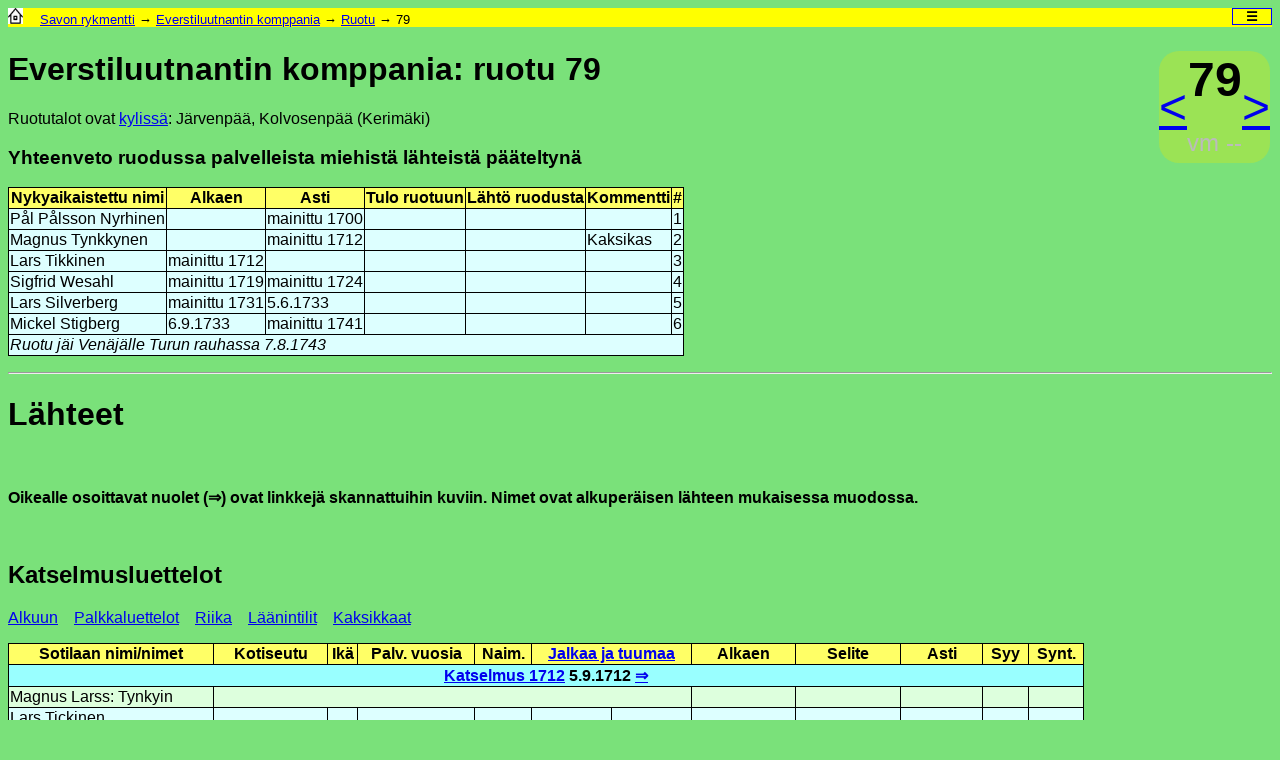

--- FILE ---
content_type: text/html
request_url: http://rajapuro.net/savojr/eversti/eversti_79.html
body_size: 6108
content:
<!DOCTYPE HTML>
<html lang="fi">
<head>

<meta HTTP-EQUIV="Content-Type" CONTENT="text/html; charset=UTF-8">
<meta name="viewport" content="width=device-width, initial-scale=1">
<title>Everstiluutnantin komppania: ruotu 79</title>
<meta name="description" content="Savon rykmentti, Everstiluutnantin komppania, ruotu numero 79, ruotusotilaat, täydennysmiehet">
<style>
body {font-family: "Verdana", Arial, Helvetica, sans-serif; font-size: 1em; background-color: #7ae17a}
table {border: 1px solid black}
table {border-collapse: collapse}
tbody {background-color: #ddffff}
td {border: 1px solid black}
th {border: 1px solid black}
thead {background-color: #ffff66}
.bold {font-weight: bold}
.normal {font-size: 100%;font-weight: normal}
.tpad {padding-top: 30px}
div.narrow_style {display:none}
div.path {background-color:#ffff00; font-size: 80%}
div.wide_style {display:block}
.copy {font-size: 80%}
span.pilar {display:none}
table.noborder, table.noborder td {border: none}
table.noborder td {padding-left: 0; padding-right: 0}
table.noborder tbody {background-color: transparent}
tr.hist {background-color:#ddffdd}
tr.histb {background-color:#ddffdd; border-bottom: 2px solid}
tr.title {background-color:#99ffff}
tr.title td {font-weight: bold; text-align: center}
@media screen and (max-width: 480px) {
a {line-height: 2}
div.navi {display: none}
div.path a {line-height: 2}
span.pilar {display:inline}
}
@media screen and (max-width: 800px) {
div.narrow_style {display: block}
div.wide_style {display: none}
}
</style>
<script>
var state_now=0;
var idname="sm";
function pop_toggle(){
  if(state_now==1){
    document.getElementById("submenu").style.display = "none";
    state_now = 0 ;
  }else{
    document.getElementById("submenu").style.display = "block";
    state_now = 1 ;
  }
}
function pop_state(st){
  if(st!=state_now){
    pop_toggle();
  }
}
function item_state(id,st){
  if(st==0){
    document.getElementById(idname+id).style.backgroundColor = "yellow";
  }else{
    document.getElementById(idname+id).style.backgroundColor = "lightblue";
  }
}
function goto_page(id,ad){
  pop_state(0);
  window.location.href=ad;
}
function arrow_navigation(event){
   if (event.altKey ||
       event.shiftKey ||
       event.ctrlKey ||
       event.metaKey) { return; }
   key = event.key;
   if (key == "ArrowLeft"){
     window.location.href = 'eversti_78.html';
   }
   if (key == "ArrowRight"){
     window.location.href = 'eversti_80.html';
   }
}
</script>
</head>
<body onkeydown="arrow_navigation(event)">
<div style="z-index: 1 ; background-color:#7ae17a ; position: fixed ; width: 100% ; top: 0px ; height: 30px"></div>
<div class="path" style="z-index:2 ; position: fixed ; top: 8px ; left: 8px ; right: 8px">
<a href="../../index.html" title="rajapuro.net" target="_top"><img src="../../homeicon.jpg" height="16" width="15" alt="Aloitussivu"></a>&emsp;
<a href="../rykmentti.html" id="alku" target="_top">Savon rykmentti</a> &rarr;
<a href="../eversti.html" target="_top">Everstiluutnantin komppania</a> &rarr;
<a href="eversti_ruotu.html" target="_top">Ruotu</a> &rarr;
79<span style="float:right; cursor: pointer; border: 1px solid blue"
onclick="pop_toggle()"><b>&emsp;&#x2630;&emsp;</b></span>
</div>
<div style="position:relative ; top: 30px">
<div class=navi style="z-index: 3 ; font-size: 300% ; position: fixed ; right: 10px">
<table class="noborder" style="border-collapse: separate ; border-spacing: 0 ; background-color: rgba(230,230,0,0.3); border-radius: 20px ;">
<tbody style="background-color: transparent ; text-align:center">
<tr><td><a href="eversti_78.html" title="Edellinen ruotu" target="_top">&lt;</a></td>
<td><span style="font-weight: bold;">79</span><br><span style="font-size: 50% ; color: #bbbbbb">vm --</span></td>
<td><a href="eversti_80.html" title="Seuraava ruotu" target="_top">&gt;</a></td></tr>
</tbody>
</table>
</div>
<div id="submenu" style="z-index: 5 ; font-size: 125% ; position: fixed ; right:0; top: 30px ; display: none">
<table style="border: 1px solid black ; border-collapse: separate ; border-spacing: 0 ; padding: 10px ; cursor:pointer ;"  onmouseleave="pop_state(0)">
<tbody style="background-color: yellow">
<tr>
<td id="sm1" onmouseover="item_state(1,1)" onmouseout="item_state(1,0)" onclick="goto_page(1,&quot;eversti_ruotu.html&quot;)">Ruotunumerot</td>
</tr>
<tr>
<td id="sm2" onmouseover="item_state(2,1)" onmouseout="item_state(2,0)" onclick="goto_page(2,&quot;eversti_vruotu.html&quot;)">Varamiesnumerot</td>
</tr>
<tr>
<td id="sm3" onmouseover="item_state(3,1)" onmouseout="item_state(3,0)" onclick="goto_page(3,&quot;eversti_k2r.html&quot;)">Kylät</td>
</tr>
<tr>
<td id="sm4" onmouseover="item_state(4,1)" onmouseout="item_state(4,0)" onclick="goto_page(4,&quot;../savo_haku.php?ki=2&quot;)">Hakukone</td>
</tr>
<tr>
<td id="sm5" onmouseover="item_state(5,1)" onmouseout="item_state(5,0)" onclick="goto_page(5,&quot;#top&quot;)">Sivun alkuun</td>
</tr>
</tbody>
</table>
</div>
<h1>Everstiluutnantin komppania: ruotu 79<span class="pilar"><span class="normal">&emsp;<a href="eversti_78.html" title="Edellinen ruotu" target="_top">&lt;</a>&emsp;<a href="eversti_80.html" title="Seuraava ruotu" target="_top">&gt;</a></span></span>
</h1>
<p>Ruotutalot ovat <a href="eversti_kylat.html#79" title="Kyläluettelo" target="_top">kylissä</a>: Järvenpää, Kolvosenpää (Kerimäki)</p>
<h3>Yhteenveto ruodussa palvelleista miehistä lähteistä pääteltynä</h3>
<table>
<thead>
<tr>
<th>Nykyaikaistettu nimi</th>
<th>Alkaen</th>
<th>Asti</th>
<th>Tulo ruotuun</th>
<th>Lähtö ruodusta</th>
<th>Kommentti</th>
<th>#</th>
</tr>
</thead>
<tbody>
<tr>
<td>Pål Pålsson Nyrhinen</td>
<td></td>
<td>mainittu 1700</td>
<td></td>
<td></td>
<td></td>
<td>1</td>
</tr>
<tr>
<td>Magnus Tynkkynen</td>
<td></td>
<td>mainittu 1712</td>
<td></td>
<td></td>
<td>Kaksikas</td>
<td>2</td>
</tr>
<tr>
<td>Lars Tikkinen</td>
<td>mainittu 1712</td>
<td></td>
<td></td>
<td></td>
<td></td>
<td>3</td>
</tr>
<tr>
<td>Sigfrid Wesahl</td>
<td>mainittu 1719</td>
<td>mainittu 1724</td>
<td></td>
<td></td>
<td></td>
<td>4</td>
</tr>
<tr>
<td>Lars Silverberg</td>
<td>mainittu 1731</td>
<td>5.6.1733</td>
<td></td>
<td></td>
<td></td>
<td>5</td>
</tr>
<tr>
<td>Mickel Stigberg</td>
<td>6.9.1733</td>
<td>mainittu 1741</td>
<td></td>
<td></td>
<td></td>
<td>6</td>
</tr>
<tr>
<td colspan=7><i>Ruotu jäi Venäjälle Turun rauhassa 7.8.1743</i></td>
</tr>
</tbody>
</table>
<p></p>
<hr><h1>Lähteet</h1>
<p><br></p>
<p><span class="bold">Oikealle osoittavat nuolet (&rArr;) ovat linkkejä skannattuihin kuviin. Nimet ovat alkuperäisen lähteen mukaisessa muodossa.</span></p>
<p><br></p>
<h2><a class="tpad" id="kats">Katselmusluettelot</a></h2>
<p><a href="#top" target="_top">Alkuun</a>&emsp;<a href="#palkka" target="_top">Palkkaluettelot</a>&emsp;<a href="#riika" target="_top">Riika</a>&emsp;<a href="#laani" target="_top">Läänintilit</a>&emsp;<a href="#kaksikas" target="_top">Kaksikkaat</a></p>
<p></p>
<div class="wide_style">
<table>
<thead>
<tr>
<th>Sotilaan nimi/nimet</th>
<th>Koti&shy;seutu</th>
<th>Ikä</th>
<th>Palv. vuosia</th>
<th>Naim.</th>
<th colspan=2><a href="../pituus.html" target="_top">Jalkaa ja tuumaa</a></th>
<th>Alkaen</th>
<th>Selite</th>
<th>Asti</th>
<th>Syy</th>
<th>Synt.</th>
</tr>
</thead>
<tbody>
<tr class="title">
<td colspan=12><b><a href="eversti_kats_1712.html" target="_top">Katselmus 1712</a> 5.9.1712 <a href="https://www.sukuhistoria.fi/sshy/sivut/jasenille/paikat.php?bid=7060&amp;pnum=19" title="SSHY" target="_top">&rArr;</a></b></td>
</tr>
<tr class="hist">
<td>Magnus Larss: Tynkyin</td>
<td colspan=6></td>
<td></td>
<td></td>
<td></td>
<td></td>
<td></td>
</tr>
<tr>
<td>Lars Tickinen</td>
<td></td>
<td></td>
<td></td>
<td></td>
<td></td>
<td></td>
<td></td>
<td></td>
<td></td>
<td></td>
<td></td>
</tr>
<tr class="title">
<td colspan=12><b><a href="eversti_kats_1719.html" target="_top">Katselmus 1719</a> 26.10.1719 <a href="https://www.sukuhistoria.fi/sshy/sivut/jasenille/paikat.php?bid=7130&amp;pnum=50" title="SSHY" target="_top">&rArr;</a></b></td>
</tr>
<tr>
<td>Sigfredh Wessahl</td>
<td></td>
<td></td>
<td></td>
<td></td>
<td></td>
<td></td>
<td>19.10.1717</td>
<td>otettu</td>
<td></td>
<td></td>
<td></td>
</tr>
<tr class="title">
<td colspan=12><b><a href="eversti_kats_1720.html" target="_top">Katselmus 1720</a> 1720 <a href="https://www.sukuhistoria.fi/sshy/sivut/jasenille/paikat.php?bid=7144&amp;pnum=43" title="SSHY" target="_top">&rArr;</a></b></td>
</tr>
<tr>
<td>Sigfred Wesahl</td>
<td>Tawastlandh</td>
<td>24</td>
<td>3</td>
<td>gift</td>
<td></td>
<td></td>
<td>(1717)</td>
<td></td>
<td></td>
<td></td>
<td>1696</td>
</tr>
<tr class="title">
<td colspan=12><b><a href="eversti_kats_1721.html" target="_top">Katselmus 1721</a> 21.9.1721 <a href="https://www.sukuhistoria.fi/sshy/sivut/jasenille/paikat.php?bid=7145&amp;pnum=47" title="SSHY" target="_top">&rArr;</a></b></td>
</tr>
<tr>
<td>Sigfred Wesahl</td>
<td>Tafwasthus</td>
<td>25</td>
<td>4</td>
<td>gift</td>
<td></td>
<td></td>
<td>(1717)</td>
<td></td>
<td></td>
<td></td>
<td>1696</td>
</tr>
<tr class="title">
<td colspan=12><b><a href="eversti_kats_1735.html" target="_top">Katselmus 1735</a> 14.6.1735 <a href="https://www.sukuhistoria.fi/sshy/sivut/jasenille/paikat.php?bid=17375&amp;pnum=130" title="SSHY" target="_top">&rArr;</a></b></td>
</tr>
<tr class="hist">
<td>Lars Silfwerberg</td>
<td colspan=6></td>
<td></td>
<td></td>
<td>5.6.1733</td>
<td>kuoli</td>
<td></td>
</tr>
<tr>
<td>Michell Rigberg</td>
<td>Sawolax</td>
<td>24</td>
<td>1 <sup>1</sup>/<sub>2</sub></td>
<td>gift</td>
<td></td>
<td></td>
<td>6.9.1733</td>
<td>palkka&shy;mies</td>
<td></td>
<td></td>
<td>1711</td>
</tr>
<tr class="title">
<td colspan=12><b><a href="eversti_kats_1758.html" target="_top">Katselmus 1758</a> 27.2.1758</b></td>
</tr>
<tr>
<td colspan=12>(72) Föliande N:o til och med N:o 105 afgångne Öfwer gräntsen</td>
</tr>
<tr class="title">
<td colspan=12><b><a href="eversti_kats_1763.html" target="_top">Katselmus 1763</a> 17.2.1763</b></td>
</tr>
<tr>
<td colspan=12>(73) Följande Num:r till och med Num:r 105 afgångne öfwer Gräntzen</td>
</tr>
<tr class="title">
<td colspan=12><b><a href="eversti_kats_1767.html" target="_top">Katselmus 1767</a> 21.8.1767</b></td>
</tr>
<tr>
<td colspan=12>(72) Följande N:ren till och med den 105:te afgången öfwer Gräntsen</td>
</tr>
<tr class="title">
<td colspan=12><b><a href="eversti_kats_1772.html" target="_top">Katselmus 1772</a> 31.3.1773</b></td>
</tr>
<tr>
<td colspan=12>Ifrån N:o 74 til och med N:r 79 på Dubiösa gräntsen</td>
</tr>
<tr class="title">
<td colspan=12><b><a href="eversti_kats_1775.html" target="_top">Katselmus 1775</a> 21.8.1775</b></td>
</tr>
<tr>
<td colspan=12>(72) Ifrån N:o 74 till och med N:o 79 Dubiösa ROtar emellan både Riks Gräntsen belägne</td>
</tr>
<tr class="title">
<td colspan=12><b><a href="eversti_kats_1778.html" target="_top">Katselmus 1778</a> 8.9.1778</b></td>
</tr>
<tr>
<td colspan=12>(72) Ifrån N:o 74 till och med N:o 79 Doubieuse Rotar emellan boda Rikens gräntsen belägne</td>
</tr>
<tr class="title">
<td colspan=12><b><a href="eversti_kats_1782.html" target="_top">Katselmus 1782</a> 11.7.1782</b></td>
</tr>
<tr>
<td colspan=12>(73) Ifrån N:o 74 till och med N:o 79 äro Doubbiös Rotor belägna emellan Riks gräns Linierne</td>
</tr>
<tr class="title">
<td colspan=12><b><a href="eversti_kats_1785.html" target="_top">Katselmus 1785</a> 6.7.1785</b></td>
</tr>
<tr>
<td colspan=12>(73) Denna Rota är genom freds fördraget på Ryska sidan åfwanledes Rotorna N:r 74, 75, 76, 77, 78 och 79 emellan Doubiöse Gräntsen Linien belägna</td>
</tr>
<tr class="title">
<td colspan=12><b><a href="eversti_kats_1788.html" target="_top">Katselmus 1788</a> 24.9.1788</b></td>
</tr>
<tr>
<td colspan=12>(71) N:ne 73, 74, 75, 76, 77, 78 och 79 pä Dubieusa Sidan men N:ne 80 och 81 äro ostridigt blfne på Ryska Sidan</td>
</tr>
<tr class="title">
<td colspan=12><b><a href="eversti_kats_1789.html" target="_top">Katselmus 1789</a> 5.11.1789</b></td>
</tr>
<tr>
<td colspan=12>(72) N:o 73, 74, 75, 76, 77, 78 och 79 äro på Doieusa Gräntzen Riken Emellan för blefne, N:o 80, 81 ostridigt på Ryska Sidan</td>
</tr>
<tr class="title">
<td colspan=12><b><a href="eversti_kats_1790.html" target="_top">Katselmus 1790</a> 17.9.1790</b></td>
</tr>
<tr>
<td colspan=12>(72) N:o 73, 74, 75, 76, 77, 78, 79, 80 och 81 äro på Dubieusa gränsen</td>
</tr>
<tr class="title">
<td colspan=12><b><a href="eversti_kats_1795.html" target="_top">Katselmus 1795</a> 10.6.1795</b></td>
</tr>
<tr>
<td colspan=12>N:ne 73, 74, 75, 76, 77, 78, 79, 80 och 81 äro på Dubieussa Gräntsen Riken emellan förblifne</td>
</tr>
<tr class="title">
<td colspan=12><b><a href="eversti_kats_1798.html" target="_top">Katselmus 1798</a> 28.6.1798</b></td>
</tr>
<tr>
<td colspan=12>(72) Numrarne 73, 74, 75, 76, 77, 78, 79, 80 och 81 äro på Dubieusa Grantzen Riken emellan</td>
</tr>
<tr class="title">
<td colspan=12><b><a href="eversti_kats_1801.html" target="_top">Katselmus 1801</a> 15.6.1801</b></td>
</tr>
<tr>
<td colspan=12>(72) Numrarna 73, 74, 75, 76, 77, 78, 79, 80 och 81 äro på Dubieusa Grantzen riken emellan</td>
</tr>
<tr class="title">
<td colspan=12><b><a href="eversti_kats_1804.html" target="_top">Katselmus 1804</a> 25.6.1804</b></td>
</tr>
<tr>
<td colspan=12>Nummern 73, 74, 75, 76, 77, 78, 79, 80 och 81 äro på Dubieusa gräntzen Riken emellan</td>
</tr>
</tbody>
</table>
</div>
<div class="narrow_style">
<table>
<thead>
<tr>
<th rowspan=2>Sotilaan nimi/nimet</th>
<th>Alkaen</th>
<th>Selite</th>
<th>Ikä</th>
<th><a href="../pituus.html" target="_top">Jalkaa</a></th>
<th colspan=2>Koti&shy;seutu</th>
</tr>
<tr>
<th>Asti</th>
<th>Syy</th>
<th>Palv. vuosia</th>
<th>Tuumaa</th>
<th>Naim.</th>
<th>Synt.</th>
</tr>
</thead>
<tbody>
<tr class="title">
<td colspan=7><b><a href="eversti_kats_1712.html" target="_top">Katselmus 1712</a> 5.9.1712 <a href="https://www.sukuhistoria.fi/sshy/sivut/jasenille/paikat.php?bid=7060&amp;pnum=19" title="SSHY" target="_top">&rArr;</a></b></td>
</tr>
<tr class="hist">
<td rowspan=2>Magnus Larss: Tynkyin</td>
<td>&nbsp;</td>
<td></td>
<td colspan=4></td>
</tr>
<tr class="histb">
<td>&nbsp;</td>
<td></td>
<td colspan=4></td>
</tr>
<tr>
<td rowspan=2>Lars Tickinen</td>
<td>&nbsp;</td>
<td></td>
<td></td>
<td></td>
<td colspan=2></td>
</tr>
<tr>
<td>&nbsp;</td>
<td></td>
<td></td>
<td></td>
<td></td>
<td></td>
</tr>
<tr class="title">
<td colspan=7><b><a href="eversti_kats_1719.html" target="_top">Katselmus 1719</a> 26.10.1719 <a href="https://www.sukuhistoria.fi/sshy/sivut/jasenille/paikat.php?bid=7130&amp;pnum=50" title="SSHY" target="_top">&rArr;</a></b></td>
</tr>
<tr>
<td rowspan=2>Sigfredh Wessahl</td>
<td>19.10.1717</td>
<td>otettu</td>
<td></td>
<td></td>
<td colspan=2></td>
</tr>
<tr>
<td>&nbsp;</td>
<td></td>
<td></td>
<td></td>
<td></td>
<td></td>
</tr>
<tr class="title">
<td colspan=7><b><a href="eversti_kats_1720.html" target="_top">Katselmus 1720</a> 1720 <a href="https://www.sukuhistoria.fi/sshy/sivut/jasenille/paikat.php?bid=7144&amp;pnum=43" title="SSHY" target="_top">&rArr;</a></b></td>
</tr>
<tr>
<td rowspan=2>Sigfred Wesahl</td>
<td>(1717)</td>
<td></td>
<td>24</td>
<td></td>
<td colspan=2>Tawastlandh</td>
</tr>
<tr>
<td>&nbsp;</td>
<td></td>
<td>3</td>
<td></td>
<td>gift</td>
<td>1696</td>
</tr>
<tr class="title">
<td colspan=7><b><a href="eversti_kats_1721.html" target="_top">Katselmus 1721</a> 21.9.1721 <a href="https://www.sukuhistoria.fi/sshy/sivut/jasenille/paikat.php?bid=7145&amp;pnum=47" title="SSHY" target="_top">&rArr;</a></b></td>
</tr>
<tr>
<td rowspan=2>Sigfred Wesahl</td>
<td>(1717)</td>
<td></td>
<td>25</td>
<td></td>
<td colspan=2>Tafwasthus</td>
</tr>
<tr>
<td>&nbsp;</td>
<td></td>
<td>4</td>
<td></td>
<td>gift</td>
<td>1696</td>
</tr>
<tr class="title">
<td colspan=7><b><a href="eversti_kats_1735.html" target="_top">Katselmus 1735</a> 14.6.1735 <a href="https://www.sukuhistoria.fi/sshy/sivut/jasenille/paikat.php?bid=17375&amp;pnum=130" title="SSHY" target="_top">&rArr;</a></b></td>
</tr>
<tr class="hist">
<td rowspan=2>Lars Silfwerberg</td>
<td>&nbsp;</td>
<td></td>
<td colspan=4></td>
</tr>
<tr class="histb">
<td>5.6.1733</td>
<td>kuoli</td>
<td colspan=4></td>
</tr>
<tr>
<td rowspan=2>Michell Rigberg</td>
<td>6.9.1733</td>
<td>palkka&shy;mies</td>
<td>24</td>
<td></td>
<td colspan=2>Sawolax</td>
</tr>
<tr>
<td>&nbsp;</td>
<td></td>
<td>1 <sup>1</sup>/<sub>2</sub></td>
<td></td>
<td>gift</td>
<td>1711</td>
</tr>
<tr class="title">
<td colspan=7><b><a href="eversti_kats_1758.html" target="_top">Katselmus 1758</a> 27.2.1758</b></td>
</tr>
<tr>
<td colspan=7>(72) Föliande N:o til och med N:o 105 afgångne Öfwer gräntsen</td>
</tr>
<tr class="title">
<td colspan=7><b><a href="eversti_kats_1763.html" target="_top">Katselmus 1763</a> 17.2.1763</b></td>
</tr>
<tr>
<td colspan=7>(73) Följande Num:r till och med Num:r 105 afgångne öfwer Gräntzen</td>
</tr>
<tr class="title">
<td colspan=7><b><a href="eversti_kats_1767.html" target="_top">Katselmus 1767</a> 21.8.1767</b></td>
</tr>
<tr>
<td colspan=7>(72) Följande N:ren till och med den 105:te afgången öfwer Gräntsen</td>
</tr>
<tr class="title">
<td colspan=7><b><a href="eversti_kats_1772.html" target="_top">Katselmus 1772</a> 31.3.1773</b></td>
</tr>
<tr>
<td colspan=7>Ifrån N:o 74 til och med N:r 79 på Dubiösa gräntsen</td>
</tr>
<tr class="title">
<td colspan=7><b><a href="eversti_kats_1775.html" target="_top">Katselmus 1775</a> 21.8.1775</b></td>
</tr>
<tr>
<td colspan=7>(72) Ifrån N:o 74 till och med N:o 79 Dubiösa ROtar emellan både Riks Gräntsen belägne</td>
</tr>
<tr class="title">
<td colspan=7><b><a href="eversti_kats_1778.html" target="_top">Katselmus 1778</a> 8.9.1778</b></td>
</tr>
<tr>
<td colspan=7>(72) Ifrån N:o 74 till och med N:o 79 Doubieuse Rotar emellan boda Rikens gräntsen belägne</td>
</tr>
<tr class="title">
<td colspan=7><b><a href="eversti_kats_1782.html" target="_top">Katselmus 1782</a> 11.7.1782</b></td>
</tr>
<tr>
<td colspan=7>(73) Ifrån N:o 74 till och med N:o 79 äro Doubbiös Rotor belägna emellan Riks gräns Linierne</td>
</tr>
<tr class="title">
<td colspan=7><b><a href="eversti_kats_1785.html" target="_top">Katselmus 1785</a> 6.7.1785</b></td>
</tr>
<tr>
<td colspan=7>(73) Denna Rota är genom freds fördraget på Ryska sidan åfwanledes Rotorna N:r 74, 75, 76, 77, 78 och 79 emellan Doubiöse Gräntsen Linien belägna</td>
</tr>
<tr class="title">
<td colspan=7><b><a href="eversti_kats_1788.html" target="_top">Katselmus 1788</a> 24.9.1788</b></td>
</tr>
<tr>
<td colspan=7>(71) N:ne 73, 74, 75, 76, 77, 78 och 79 pä Dubieusa Sidan men N:ne 80 och 81 äro ostridigt blfne på Ryska Sidan</td>
</tr>
<tr class="title">
<td colspan=7><b><a href="eversti_kats_1789.html" target="_top">Katselmus 1789</a> 5.11.1789</b></td>
</tr>
<tr>
<td colspan=7>(72) N:o 73, 74, 75, 76, 77, 78 och 79 äro på Doieusa Gräntzen Riken Emellan för blefne, N:o 80, 81 ostridigt på Ryska Sidan</td>
</tr>
<tr class="title">
<td colspan=7><b><a href="eversti_kats_1790.html" target="_top">Katselmus 1790</a> 17.9.1790</b></td>
</tr>
<tr>
<td colspan=7>(72) N:o 73, 74, 75, 76, 77, 78, 79, 80 och 81 äro på Dubieusa gränsen</td>
</tr>
<tr class="title">
<td colspan=7><b><a href="eversti_kats_1795.html" target="_top">Katselmus 1795</a> 10.6.1795</b></td>
</tr>
<tr>
<td colspan=7>N:ne 73, 74, 75, 76, 77, 78, 79, 80 och 81 äro på Dubieussa Gräntsen Riken emellan förblifne</td>
</tr>
<tr class="title">
<td colspan=7><b><a href="eversti_kats_1798.html" target="_top">Katselmus 1798</a> 28.6.1798</b></td>
</tr>
<tr>
<td colspan=7>(72) Numrarne 73, 74, 75, 76, 77, 78, 79, 80 och 81 äro på Dubieusa Grantzen Riken emellan</td>
</tr>
<tr class="title">
<td colspan=7><b><a href="eversti_kats_1801.html" target="_top">Katselmus 1801</a> 15.6.1801</b></td>
</tr>
<tr>
<td colspan=7>(72) Numrarna 73, 74, 75, 76, 77, 78, 79, 80 och 81 äro på Dubieusa Grantzen riken emellan</td>
</tr>
<tr class="title">
<td colspan=7><b><a href="eversti_kats_1804.html" target="_top">Katselmus 1804</a> 25.6.1804</b></td>
</tr>
<tr>
<td colspan=7>Nummern 73, 74, 75, 76, 77, 78, 79, 80 och 81 äro på Dubieusa gräntzen Riken emellan</td>
</tr>
</tbody>
</table>
</div>
<h2><a class="tpad" id="palkka">Palkkaluettelot</a></h2>
<p><a href="#top" target="_top">Alkuun</a>&emsp;<a href="#kats" target="_top">Katselmusluettelot</a>&emsp;<a href="#riika" target="_top">Riika</a>&emsp;<a href="#laani" target="_top">Läänintilit</a>&emsp;<a href="#kaksikas" target="_top">Kaksikkaat</a></p>
<p></p>
<table>
<thead>
<tr>
<th>Vuosi</th>
<th>Sotilaan nimi</th>
<th>Alkaen</th>
<th>Selite</th>
<th>Asti</th>
<th>Syy</th>
</tr>
</thead>
<tbody>
<tr>
<td><b><a href="eversti_palk_1731.html" target="_top">1731</a> <a href="https://www.sukuhistoria.fi/sshy/sivut/jasenille/paikat.php?bid=7355&amp;pnum=21" title="SSHY" target="_top">&rArr;</a></b></td>
<td>Lars Silfwerberg</td>
<td></td>
<td></td>
<td></td>
<td></td>
</tr>
<tr>
<td><b><a href="eversti_palk_1733.html" target="_top">1733</a> <a href="https://www.sukuhistoria.fi/sshy/sivut/jasenille/paikat.php?bid=7355&amp;pnum=64" title="SSHY" target="_top">&rArr;</a></b></td>
<td>Lars Silfwerberg</td>
<td></td>
<td></td>
<td>5.6.1733</td>
<td>kuoli</td>
</tr>
<tr>
<td><b><a href="eversti_palk_1734.html" target="_top">1734</a> <a href="https://www.sukuhistoria.fi/sshy/sivut/jasenille/paikat.php?bid=7355&amp;pnum=106" title="SSHY" target="_top">&rArr;</a></b></td>
<td>Michel Stijgberg</td>
<td>6.9.1733</td>
<td>otettu</td>
<td></td>
<td></td>
</tr>
<tr>
<td><b><a href="eversti_palk_1735.html" target="_top">1735</a> <a href="https://www.sukuhistoria.fi/sshy/sivut/jasenille/paikat.php?bid=7355&amp;pnum=198" title="SSHY" target="_top">&rArr;</a></b></td>
<td>Michel Stigberg</td>
<td></td>
<td></td>
<td></td>
<td></td>
</tr>
<tr>
<td><b><a href="eversti_palk_1736.html" target="_top">1736</a> <a href="https://www.sukuhistoria.fi/sshy/sivut/jasenille/paikat.php?bid=7355&amp;pnum=246" title="SSHY" target="_top">&rArr;</a></b></td>
<td>Michell Stigberg</td>
<td></td>
<td></td>
<td></td>
<td></td>
</tr>
<tr>
<td><b><a href="eversti_palk_1737.html" target="_top">1737</a> <a href="https://www.sukuhistoria.fi/sshy/sivut/jasenille/paikat.php?bid=7355&amp;pnum=274" title="SSHY" target="_top">&rArr;</a></b></td>
<td>Michel Stijgbergh</td>
<td></td>
<td></td>
<td></td>
<td></td>
</tr>
<tr>
<td><b><a href="eversti_palk_1738.html" target="_top">1738</a> <a href="https://www.sukuhistoria.fi/sshy/sivut/jasenille/paikat.php?bid=7355&amp;pnum=310" title="SSHY" target="_top">&rArr;</a></b></td>
<td>Michell Stigberg</td>
<td></td>
<td></td>
<td></td>
<td></td>
</tr>
<tr>
<td><b><a href="eversti_palk_1739.html" target="_top">1739</a> <a href="https://www.sukuhistoria.fi/sshy/sivut/jasenille/paikat.php?bid=7355&amp;pnum=345" title="SSHY" target="_top">&rArr;</a></b></td>
<td>Michel Stijgberg</td>
<td></td>
<td></td>
<td></td>
<td></td>
</tr>
<tr>
<td><b><a href="eversti_palk_1741.html" target="_top">1741</a> <a href="https://www.sukuhistoria.fi/sshy/sivut/jasenille/paikat.php?bid=7355&amp;pnum=415" title="SSHY" target="_top">&rArr;</a></b></td>
<td>Michell Stigberg</td>
<td></td>
<td></td>
<td></td>
<td></td>
</tr>
<tr>
<td><b><a href="eversti_palk_1744.html" target="_top">1744</a> <a href="https://www.sukuhistoria.fi/sshy/sivut/jasenille/paikat.php?bid=22747&amp;pnum=11" title="SSHY" target="_top">&rArr;</a></b></td>
<td>- </td>
<td></td>
<td></td>
<td></td>
<td></td>
</tr>
<tr>
<td><b><a href="eversti_palk_1745.html" target="_top">1745</a> <a href="https://www.sukuhistoria.fi/sshy/sivut/jasenille/paikat.php?bid=22747&amp;pnum=47" title="SSHY" target="_top">&rArr;</a></b></td>
<td>- </td>
<td></td>
<td></td>
<td></td>
<td></td>
</tr>
<tr>
<td><b><a href="eversti_palk_1746.html" target="_top">1746</a> <a href="https://www.sukuhistoria.fi/sshy/sivut/jasenille/paikat.php?bid=22747&amp;pnum=82" title="SSHY" target="_top">&rArr;</a></b></td>
<td>- </td>
<td></td>
<td></td>
<td></td>
<td></td>
</tr>
<tr>
<td><b><a href="eversti_palk_1747.html" target="_top">1747</a> <a href="https://www.sukuhistoria.fi/sshy/sivut/jasenille/paikat.php?bid=22747&amp;pnum=120" title="SSHY" target="_top">&rArr;</a></b></td>
<td>- </td>
<td></td>
<td></td>
<td></td>
<td></td>
</tr>
</tbody>
</table>
<h2><a class="tpad" id="riika">Miehistöluettelot Riiassa</a></h2>
<p><a href="#top" target="_top">Alkuun</a>&emsp;<a href="#kats" target="_top">Katselmusluettelot</a>&emsp;<a href="#palkka" target="_top">Palkkaluettelot</a>&emsp;<a href="#laani" target="_top">Läänintilit</a>&emsp;<a href="#kaksikas" target="_top">Kaksikkaat</a></p>
<p></p>
<table>
<thead>
<tr>
<th>Vuosi</th>
<th>Sotilaan nimi</th>
<th>Alkaen</th>
<th>Selite</th>
<th>Asti</th>
<th>Syy</th>
</tr>
</thead>
<tbody>
<tr>
<td><b><a href="eversti_riika_1700_8.html" target="_top">1700_8</a> <a href="https://sok.riksarkivet.se/bildvisning/A0054463_00261" title="SVAR" target="_top">&rArr;</a></b></td>
<td>Påhl Påhlsson Nyrhinen</td>
<td></td>
<td></td>
<td></td>
<td></td>
</tr>
</tbody>
</table>
<h2><a class="tpad" id="laani">Läänintilit</a></h2>
<p><a href="#top" target="_top">Alkuun</a>&emsp;<a href="#kats" target="_top">Katselmusluettelot</a>&emsp;<a href="#palkka" target="_top">Palkkaluettelot</a>&emsp;<a href="#riika" target="_top">Riika</a>&emsp;<a href="#kaksikas" target="_top">Kaksikkaat</a></p>
<p></p>
<table>
<thead>
<tr>
<th>Vuosi</th>
<th>Sotilas</th>
<th>Alkaen</th>
<th>Selite</th>
<th>Asti</th>
<th>Kommentti</th>
</tr>
</thead>
<tbody>
<tr>
<td><b><a href="eversti_sl_1724.html#11c" target="_top">1724_11</a> <a href="https://astia.narc.fi/uusiastia/viewer/?fileId=9456262426&amp;aineistoId=1593690643" title="Astia" target="_top">&rArr;</a></b></td>
<td>Sigfred Wesall</td>
<td></td>
<td></td>
<td></td>
<td></td>
</tr>
<tr>
<td><b><a href="eversti_sl_1724.html#11d" target="_top">1724_11</a> <a href="https://astia.narc.fi/uusiastia/viewer/?fileId=9456262438&amp;aineistoId=1593690643" title="Astia" target="_top">&rArr;</a></b></td>
<td>Sigfred Wässäll</td>
<td></td>
<td></td>
<td></td>
<td></td>
</tr>
<tr>
<td><b><a href="eversti_sl_1735.html#2" target="_top">1735_2</a> <a href="https://astia.narc.fi/uusiastia/viewer/?fileId=10087032189&amp;aineistoId=1596124281" title="Astia" target="_top">&rArr;</a></b></td>
<td>Michell Stijgberg</td>
<td></td>
<td></td>
<td></td>
<td></td>
</tr>
<tr>
<td><b><a href="eversti_sl_1735.html#3" target="_top">1735_3</a> <a href="https://astia.narc.fi/uusiastia/viewer/?fileId=10087032213&amp;aineistoId=1596124281" title="Astia" target="_top">&rArr;</a></b></td>
<td>Michell Stigberg</td>
<td></td>
<td></td>
<td></td>
<td></td>
</tr>
<tr>
<td><b><a href="eversti_sl_1735.html#4" target="_top">1735_4</a> <a href="https://astia.narc.fi/uusiastia/viewer/?fileId=10087032237&amp;aineistoId=1596124281" title="Astia" target="_top">&rArr;</a></b></td>
<td>Michell Stigberg</td>
<td></td>
<td></td>
<td></td>
<td></td>
</tr>
<tr>
<td><b><a href="eversti_sl_1735.html#5" target="_top">1735_5</a> <a href="https://astia.narc.fi/uusiastia/viewer/?fileId=10087032255&amp;aineistoId=1596124281" title="Astia" target="_top">&rArr;</a></b></td>
<td>Michell Stigberg</td>
<td></td>
<td></td>
<td></td>
<td></td>
</tr>
<tr>
<td><b><a href="eversti_sl_1735.html#6" target="_top">1735_6</a> <a href="https://astia.narc.fi/uusiastia/viewer/?fileId=10087032270&amp;aineistoId=1596124281" title="Astia" target="_top">&rArr;</a></b></td>
<td>Michell Stigberg</td>
<td></td>
<td></td>
<td></td>
<td></td>
</tr>
<tr>
<td><b><a href="eversti_sl_1735.html#7" target="_top">1735_7</a> <a href="https://astia.narc.fi/uusiastia/viewer/?fileId=10087032285&amp;aineistoId=1596124281" title="Astia" target="_top">&rArr;</a></b></td>
<td>Michell Stigberg</td>
<td></td>
<td></td>
<td></td>
<td></td>
</tr>
<tr>
<td><b><a href="eversti_sl_1735.html#8" target="_top">1735_8</a> <a href="https://astia.narc.fi/uusiastia/viewer/?fileId=10087032303&amp;aineistoId=1596124281" title="Astia" target="_top">&rArr;</a></b></td>
<td>Michell Stigberg</td>
<td></td>
<td></td>
<td></td>
<td></td>
</tr>
<tr>
<td><b><a href="eversti_sl_1735.html#8a" target="_top">1735_8</a> <a href="https://astia.narc.fi/uusiastia/viewer/?fileId=10087032324&amp;aineistoId=1596124281" title="Astia" target="_top">&rArr;</a></b></td>
<td>Michell Stigberg</td>
<td></td>
<td></td>
<td></td>
<td></td>
</tr>
<tr>
<td><b><a href="eversti_sl_1735.html#9" target="_top">1735_9</a> <a href="https://astia.narc.fi/uusiastia/viewer/?fileId=10087032333&amp;aineistoId=1596124281" title="Astia" target="_top">&rArr;</a></b></td>
<td>Michell Stigberg</td>
<td></td>
<td></td>
<td></td>
<td></td>
</tr>
<tr>
<td><b><a href="eversti_sl_1735.html#10" target="_top">1735_10</a> <a href="https://astia.narc.fi/uusiastia/viewer/?fileId=10087032342&amp;aineistoId=1596124281" title="Astia" target="_top">&rArr;</a></b></td>
<td>Michell Stigberg</td>
<td></td>
<td></td>
<td></td>
<td></td>
</tr>
<tr>
<td><b><a href="eversti_sl_1735.html#11" target="_top">1735_11</a> <a href="https://astia.narc.fi/uusiastia/viewer/?fileId=10087032351&amp;aineistoId=1596124281" title="Astia" target="_top">&rArr;</a></b></td>
<td>Michell Stigberg</td>
<td></td>
<td></td>
<td></td>
<td></td>
</tr>
</tbody>
</table>
<p>Läänintilit sisältävät sotilaiden muonitus- ja apuveroluetteloita</p>
<h2><a class="tpad" id="kaksikas">Kaksikkaat</a></h2>
<p><a href="#top" target="_top">Alkuun</a>&emsp;<a href="#kats" target="_top">Katselmusluettelot</a>&emsp;<a href="#palkka" target="_top">Palkkaluettelot</a>&emsp;<a href="#riika" target="_top">Riika</a>&emsp;<a href="#laani" target="_top">Läänintilit</a></p>
<p></p>
<table>
<thead>
<tr>
<th colspan=2>Savon rykmentti</th>
<th></th>
<th colspan=3>Kahdennusrykmentti</th>
</tr>
<tr>
<th>Katselmus</th>
<th>Nimi</th>
<th></th>
<th>Komppania ja ruotu</th>
<th>Nimi</th>
<th>Pitäjä</th>
</tr>
</thead>
<tbody>
<tr class="title">
<td colspan=6><b><a href="../kahdennus/vv_dup_1705.html" target="_top">Viipurin ja Savonlinnan läänin tilit 1705, Digitaaliarkisto</a></b></td>
</tr>
<tr>
<td><a href="eversti_kats_1712.html" target="_top">1712</a></td>
<td>Magnus Larss: <b>Tynkyin</b></td>
<td></td>
<td></td>
<td>Magnus <b>Tyncköin</b></td>
<td></td>
</tr>
<tr class="title">
<td colspan=6><b><a href="../kahdennus/vv_dup_1710.html" target="_top">Viipurin ja Savonlinnan läänin tilit 1710, Digitaaliarkisto</a></b></td>
</tr>
<tr>
<td><a href="eversti_kats_1712.html" target="_top">1712</a></td>
<td>Magnus Larss: <b>Tynkyin</b></td>
<td></td>
<td>1. (Everstiluutnantin) <a href="../kahdennus/k1_dup_1707_8.html" target="_top">komppania</a> 78</td>
<td>Magnus <b>Tynckyn</b></td>
<td>Kärimäckij Socken</td>
</tr>
</tbody>
</table>
<p>Nämä miehet on <a href="../kaksikas.html#everstiluutnantti" target="_top">tunnistettu</a> samaksi kuin Kahdennusrykmentissä.</p>
<p><a href="eversti_kats.html" target="_top">Katselmukset</a>&emsp;<a href="eversti_nimi.html" title="Nimihakemistot ja hakukone" target="_top">Nimet</a>&emsp;<a href="eversti_k2r.html" title="Kylähakemisto" target="_top">Kylät</a>&emsp;<a href="eversti_78.html" title="Edellinen ruotu" target="_top">Ruotu 78</a>&emsp;<a href="eversti_80.html" title="Seuraava ruotu" target="_top">Ruotu 80</a></p>
<p class="copy">&copy; Hannele Jäppinen, Väinö Holopainen 2025</p>
</div>
</body>
</html>
